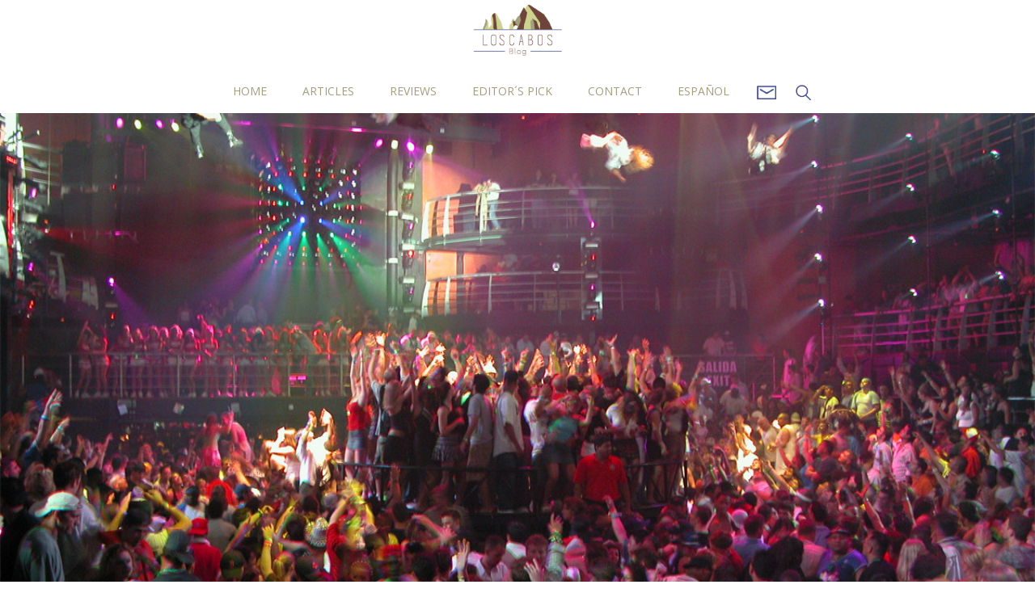

--- FILE ---
content_type: text/html; charset=UTF-8
request_url: https://loscabosmexicoblog.com/best-nightlife-options-in-los-cabos-the-other-side-of-the-destination/
body_size: 15720
content:
<!DOCTYPE html>
    <html lang="en-US">
    <head>
<!-- Facebook Pixel Code -->
<script>
  !function(f,b,e,v,n,t,s)
  {if(f.fbq)return;n=f.fbq=function(){n.callMethod?
  n.callMethod.apply(n,arguments):n.queue.push(arguments)};
  if(!f._fbq)f._fbq=n;n.push=n;n.loaded=!0;n.version='2.0';
  n.queue=[];t=b.createElement(e);t.async=!0;
  t.src=v;s=b.getElementsByTagName(e)[0];
  s.parentNode.insertBefore(t,s)}(window, document,'script',
  'https://connect.facebook.net/en_US/fbevents.js');
  fbq('init', '246968452093837');
  fbq('track', 'PageView');
</script>
<noscript><img height="1" width="1" style="display:none"
  src="https://www.facebook.com/tr?id=246968452093837&ev=PageView&noscript=1"
/></noscript>
<!-- End Facebook Pixel Code -->
<!-- Google Tag Manager -->
<script>(function(w,d,s,l,i){w[l]=w[l]||[];w[l].push({'gtm.start':
new Date().getTime(),event:'gtm.js'});var f=d.getElementsByTagName(s)[0],
j=d.createElement(s),dl=l!='dataLayer'?'&l='+l:'';j.async=true;j.src=
'https://www.googletagmanager.com/gtm.js?id='+i+dl;f.parentNode.insertBefore(j,f);
})(window,document,'script','dataLayer','GTM-PMN5GJ3');</script>
<!-- End Google Tag Manager -->
        <!-- Google Tag Manager -->
        <script>(function(w,d,s,l,i){w[l]=w[l]||[];w[l].push({'gtm.start':
                new Date().getTime(),event:'gtm.js'});var f=d.getElementsByTagName(s)[0],
                j=d.createElement(s),dl=l!='dataLayer'?'&l='+l:'';j.async=true;j.src=
                'https://www.googletagmanager.com/gtm.js?id='+i+dl;f.parentNode.insertBefore(j,f);
            })(window,document,'script','dataLayer','GTM-K2KFMRQ');</script>
        <!-- End Google Tag Manager -->
        <script type="text/javascript">
/* <![CDATA[ */
(()=>{var e={};e.g=function(){if("object"==typeof globalThis)return globalThis;try{return this||new Function("return this")()}catch(e){if("object"==typeof window)return window}}(),function({ampUrl:n,isCustomizePreview:t,isAmpDevMode:r,noampQueryVarName:o,noampQueryVarValue:s,disabledStorageKey:i,mobileUserAgents:a,regexRegex:c}){if("undefined"==typeof sessionStorage)return;const d=new RegExp(c);if(!a.some((e=>{const n=e.match(d);return!(!n||!new RegExp(n[1],n[2]).test(navigator.userAgent))||navigator.userAgent.includes(e)})))return;e.g.addEventListener("DOMContentLoaded",(()=>{const e=document.getElementById("amp-mobile-version-switcher");if(!e)return;e.hidden=!1;const n=e.querySelector("a[href]");n&&n.addEventListener("click",(()=>{sessionStorage.removeItem(i)}))}));const g=r&&["paired-browsing-non-amp","paired-browsing-amp"].includes(window.name);if(sessionStorage.getItem(i)||t||g)return;const u=new URL(location.href),m=new URL(n);m.hash=u.hash,u.searchParams.has(o)&&s===u.searchParams.get(o)?sessionStorage.setItem(i,"1"):m.href!==u.href&&(window.stop(),location.replace(m.href))}({"ampUrl":"https:\/\/loscabosmexicoblog.com\/best-nightlife-options-in-los-cabos-the-other-side-of-the-destination\/?amp=1","noampQueryVarName":"noamp","noampQueryVarValue":"mobile","disabledStorageKey":"amp_mobile_redirect_disabled","mobileUserAgents":["Mobile","Android","Silk\/","Kindle","BlackBerry","Opera Mini","Opera Mobi"],"regexRegex":"^\\\/((?:.|\\n)+)\\\/([i]*)$","isCustomizePreview":false,"isAmpDevMode":false})})();
/* ]]> */
</script>
<meta name='robots' content='index, follow, max-image-preview:large, max-snippet:-1, max-video-preview:-1' />
	<style>img:is([sizes="auto" i], [sizes^="auto," i]) { contain-intrinsic-size: 3000px 1500px }</style>
	<link rel="alternate" href="https://loscabosmexicoblog.com/best-nightlife-options-in-los-cabos-the-other-side-of-the-destination/" hreflang="en" />
<link rel="alternate" href="https://loscabosmexicoblog.com/es/vida-nocturna-en-los-cabos-el-otro-lado-del-destino/" hreflang="es" />

	<!-- This site is optimized with the Yoast SEO plugin v24.0 - https://yoast.com/wordpress/plugins/seo/ -->
	<meta name="description" content=" the beautiful landscape mixes with exciting live shows and events, full of glamour and elegance. We have compiled the best nightlife options in Los Cabos" />
	<link rel="canonical" href="https://loscabosmexicoblog.com/best-nightlife-options-in-los-cabos-the-other-side-of-the-destination/" />
	<meta property="og:locale" content="en_US" />
	<meta property="og:locale:alternate" content="es_ES" />
	<meta property="og:type" content="article" />
	<meta property="og:title" content="Best Nightlife Options in Los Cabos: The Other Side of the Destination - Los Cabos México Blog" />
	<meta property="og:description" content=" the beautiful landscape mixes with exciting live shows and events, full of glamour and elegance. We have compiled the best nightlife options in Los Cabos" />
	<meta property="og:url" content="https://loscabosmexicoblog.com/best-nightlife-options-in-los-cabos-the-other-side-of-the-destination/" />
	<meta property="og:site_name" content="Los Cabos México Blog" />
	<meta property="article:published_time" content="2016-01-05T21:27:40+00:00" />
	<meta property="article:modified_time" content="2016-01-12T00:26:43+00:00" />
	<meta property="og:image" content="https://loscabosmexicoblog.com/wp-content/uploads/2016/01/vida-nocturna-los-cabos.jpg" />
	<meta property="og:image:width" content="1200" />
	<meta property="og:image:height" content="750" />
	<meta property="og:image:type" content="image/jpeg" />
	<meta name="author" content="Neftali Aguilar" />
	<meta name="twitter:card" content="summary_large_image" />
	<meta name="twitter:label1" content="Written by" />
	<meta name="twitter:data1" content="Neftali Aguilar" />
	<meta name="twitter:label2" content="Est. reading time" />
	<meta name="twitter:data2" content="2 minutes" />
	<script type="application/ld+json" class="yoast-schema-graph">{"@context":"https://schema.org","@graph":[{"@type":"WebPage","@id":"https://loscabosmexicoblog.com/best-nightlife-options-in-los-cabos-the-other-side-of-the-destination/","url":"https://loscabosmexicoblog.com/best-nightlife-options-in-los-cabos-the-other-side-of-the-destination/","name":"Best Nightlife Options in Los Cabos: The Other Side of the Destination - Los Cabos México Blog","isPartOf":{"@id":"https://loscabosmexicoblog.com/#website"},"primaryImageOfPage":{"@id":"https://loscabosmexicoblog.com/best-nightlife-options-in-los-cabos-the-other-side-of-the-destination/#primaryimage"},"image":{"@id":"https://loscabosmexicoblog.com/best-nightlife-options-in-los-cabos-the-other-side-of-the-destination/#primaryimage"},"thumbnailUrl":"https://loscabosmexicoblog.com/wp-content/uploads/2016/01/vida-nocturna-los-cabos.jpg","datePublished":"2016-01-05T21:27:40+00:00","dateModified":"2016-01-12T00:26:43+00:00","author":{"@id":"https://loscabosmexicoblog.com/#/schema/person/19f624fb397de76aa15ca7047778f75e"},"description":" the beautiful landscape mixes with exciting live shows and events, full of glamour and elegance. We have compiled the best nightlife options in Los Cabos","breadcrumb":{"@id":"https://loscabosmexicoblog.com/best-nightlife-options-in-los-cabos-the-other-side-of-the-destination/#breadcrumb"},"inLanguage":"en-US","potentialAction":[{"@type":"ReadAction","target":["https://loscabosmexicoblog.com/best-nightlife-options-in-los-cabos-the-other-side-of-the-destination/"]}]},{"@type":"ImageObject","inLanguage":"en-US","@id":"https://loscabosmexicoblog.com/best-nightlife-options-in-los-cabos-the-other-side-of-the-destination/#primaryimage","url":"https://loscabosmexicoblog.com/wp-content/uploads/2016/01/vida-nocturna-los-cabos.jpg","contentUrl":"https://loscabosmexicoblog.com/wp-content/uploads/2016/01/vida-nocturna-los-cabos.jpg","width":1200,"height":750,"caption":"Vida nocturna en Los Cabos, el otro lado del destino"},{"@type":"BreadcrumbList","@id":"https://loscabosmexicoblog.com/best-nightlife-options-in-los-cabos-the-other-side-of-the-destination/#breadcrumb","itemListElement":[{"@type":"ListItem","position":1,"name":"Home","item":"https://loscabosmexicoblog.com/"},{"@type":"ListItem","position":2,"name":"Articles","item":"https://loscabosmexicoblog.com/articles/"},{"@type":"ListItem","position":3,"name":"Best Nightlife Options in Los Cabos: The Other Side of the Destination"}]},{"@type":"WebSite","@id":"https://loscabosmexicoblog.com/#website","url":"https://loscabosmexicoblog.com/","name":"Los Cabos México Blog","description":"Los Cabos Travel Blog","potentialAction":[{"@type":"SearchAction","target":{"@type":"EntryPoint","urlTemplate":"https://loscabosmexicoblog.com/?s={search_term_string}"},"query-input":{"@type":"PropertyValueSpecification","valueRequired":true,"valueName":"search_term_string"}}],"inLanguage":"en-US"},{"@type":"Person","@id":"https://loscabosmexicoblog.com/#/schema/person/19f624fb397de76aa15ca7047778f75e","name":"Neftali Aguilar","image":{"@type":"ImageObject","inLanguage":"en-US","@id":"https://loscabosmexicoblog.com/#/schema/person/image/","url":"https://secure.gravatar.com/avatar/ba552005ce138978a68439a7ead7ca91?s=96&d=mm&r=g","contentUrl":"https://secure.gravatar.com/avatar/ba552005ce138978a68439a7ead7ca91?s=96&d=mm&r=g","caption":"Neftali Aguilar"},"url":"https://loscabosmexicoblog.com/author/velasdev/"}]}</script>
	<!-- / Yoast SEO plugin. -->


<link rel="alternate" type="application/rss+xml" title="Los Cabos México Blog &raquo; Best Nightlife Options in Los Cabos: The Other Side of the Destination Comments Feed" href="https://loscabosmexicoblog.com/best-nightlife-options-in-los-cabos-the-other-side-of-the-destination/feed/" />
<script type="text/javascript">
/* <![CDATA[ */
window._wpemojiSettings = {"baseUrl":"https:\/\/s.w.org\/images\/core\/emoji\/15.0.3\/72x72\/","ext":".png","svgUrl":"https:\/\/s.w.org\/images\/core\/emoji\/15.0.3\/svg\/","svgExt":".svg","source":{"concatemoji":"https:\/\/loscabosmexicoblog.com\/wp-includes\/js\/wp-emoji-release.min.js?ver=6.7.4"}};
/*! This file is auto-generated */
!function(i,n){var o,s,e;function c(e){try{var t={supportTests:e,timestamp:(new Date).valueOf()};sessionStorage.setItem(o,JSON.stringify(t))}catch(e){}}function p(e,t,n){e.clearRect(0,0,e.canvas.width,e.canvas.height),e.fillText(t,0,0);var t=new Uint32Array(e.getImageData(0,0,e.canvas.width,e.canvas.height).data),r=(e.clearRect(0,0,e.canvas.width,e.canvas.height),e.fillText(n,0,0),new Uint32Array(e.getImageData(0,0,e.canvas.width,e.canvas.height).data));return t.every(function(e,t){return e===r[t]})}function u(e,t,n){switch(t){case"flag":return n(e,"\ud83c\udff3\ufe0f\u200d\u26a7\ufe0f","\ud83c\udff3\ufe0f\u200b\u26a7\ufe0f")?!1:!n(e,"\ud83c\uddfa\ud83c\uddf3","\ud83c\uddfa\u200b\ud83c\uddf3")&&!n(e,"\ud83c\udff4\udb40\udc67\udb40\udc62\udb40\udc65\udb40\udc6e\udb40\udc67\udb40\udc7f","\ud83c\udff4\u200b\udb40\udc67\u200b\udb40\udc62\u200b\udb40\udc65\u200b\udb40\udc6e\u200b\udb40\udc67\u200b\udb40\udc7f");case"emoji":return!n(e,"\ud83d\udc26\u200d\u2b1b","\ud83d\udc26\u200b\u2b1b")}return!1}function f(e,t,n){var r="undefined"!=typeof WorkerGlobalScope&&self instanceof WorkerGlobalScope?new OffscreenCanvas(300,150):i.createElement("canvas"),a=r.getContext("2d",{willReadFrequently:!0}),o=(a.textBaseline="top",a.font="600 32px Arial",{});return e.forEach(function(e){o[e]=t(a,e,n)}),o}function t(e){var t=i.createElement("script");t.src=e,t.defer=!0,i.head.appendChild(t)}"undefined"!=typeof Promise&&(o="wpEmojiSettingsSupports",s=["flag","emoji"],n.supports={everything:!0,everythingExceptFlag:!0},e=new Promise(function(e){i.addEventListener("DOMContentLoaded",e,{once:!0})}),new Promise(function(t){var n=function(){try{var e=JSON.parse(sessionStorage.getItem(o));if("object"==typeof e&&"number"==typeof e.timestamp&&(new Date).valueOf()<e.timestamp+604800&&"object"==typeof e.supportTests)return e.supportTests}catch(e){}return null}();if(!n){if("undefined"!=typeof Worker&&"undefined"!=typeof OffscreenCanvas&&"undefined"!=typeof URL&&URL.createObjectURL&&"undefined"!=typeof Blob)try{var e="postMessage("+f.toString()+"("+[JSON.stringify(s),u.toString(),p.toString()].join(",")+"));",r=new Blob([e],{type:"text/javascript"}),a=new Worker(URL.createObjectURL(r),{name:"wpTestEmojiSupports"});return void(a.onmessage=function(e){c(n=e.data),a.terminate(),t(n)})}catch(e){}c(n=f(s,u,p))}t(n)}).then(function(e){for(var t in e)n.supports[t]=e[t],n.supports.everything=n.supports.everything&&n.supports[t],"flag"!==t&&(n.supports.everythingExceptFlag=n.supports.everythingExceptFlag&&n.supports[t]);n.supports.everythingExceptFlag=n.supports.everythingExceptFlag&&!n.supports.flag,n.DOMReady=!1,n.readyCallback=function(){n.DOMReady=!0}}).then(function(){return e}).then(function(){var e;n.supports.everything||(n.readyCallback(),(e=n.source||{}).concatemoji?t(e.concatemoji):e.wpemoji&&e.twemoji&&(t(e.twemoji),t(e.wpemoji)))}))}((window,document),window._wpemojiSettings);
/* ]]> */
</script>
<link rel='stylesheet' id='structured-content-frontend-css' href='https://loscabosmexicoblog.com/wp-content/plugins/structured-content/dist/blocks.style.build.css?ver=1.6.3' type='text/css' media='all' />
<style id='wp-emoji-styles-inline-css' type='text/css'>

	img.wp-smiley, img.emoji {
		display: inline !important;
		border: none !important;
		box-shadow: none !important;
		height: 1em !important;
		width: 1em !important;
		margin: 0 0.07em !important;
		vertical-align: -0.1em !important;
		background: none !important;
		padding: 0 !important;
	}
</style>
<link rel='stylesheet' id='wp-block-library-css' href='https://loscabosmexicoblog.com/wp-includes/css/dist/block-library/style.min.css?ver=6.7.4' type='text/css' media='all' />
<style id='classic-theme-styles-inline-css' type='text/css'>
/*! This file is auto-generated */
.wp-block-button__link{color:#fff;background-color:#32373c;border-radius:9999px;box-shadow:none;text-decoration:none;padding:calc(.667em + 2px) calc(1.333em + 2px);font-size:1.125em}.wp-block-file__button{background:#32373c;color:#fff;text-decoration:none}
</style>
<style id='global-styles-inline-css' type='text/css'>
:root{--wp--preset--aspect-ratio--square: 1;--wp--preset--aspect-ratio--4-3: 4/3;--wp--preset--aspect-ratio--3-4: 3/4;--wp--preset--aspect-ratio--3-2: 3/2;--wp--preset--aspect-ratio--2-3: 2/3;--wp--preset--aspect-ratio--16-9: 16/9;--wp--preset--aspect-ratio--9-16: 9/16;--wp--preset--color--black: #000000;--wp--preset--color--cyan-bluish-gray: #abb8c3;--wp--preset--color--white: #ffffff;--wp--preset--color--pale-pink: #f78da7;--wp--preset--color--vivid-red: #cf2e2e;--wp--preset--color--luminous-vivid-orange: #ff6900;--wp--preset--color--luminous-vivid-amber: #fcb900;--wp--preset--color--light-green-cyan: #7bdcb5;--wp--preset--color--vivid-green-cyan: #00d084;--wp--preset--color--pale-cyan-blue: #8ed1fc;--wp--preset--color--vivid-cyan-blue: #0693e3;--wp--preset--color--vivid-purple: #9b51e0;--wp--preset--gradient--vivid-cyan-blue-to-vivid-purple: linear-gradient(135deg,rgba(6,147,227,1) 0%,rgb(155,81,224) 100%);--wp--preset--gradient--light-green-cyan-to-vivid-green-cyan: linear-gradient(135deg,rgb(122,220,180) 0%,rgb(0,208,130) 100%);--wp--preset--gradient--luminous-vivid-amber-to-luminous-vivid-orange: linear-gradient(135deg,rgba(252,185,0,1) 0%,rgba(255,105,0,1) 100%);--wp--preset--gradient--luminous-vivid-orange-to-vivid-red: linear-gradient(135deg,rgba(255,105,0,1) 0%,rgb(207,46,46) 100%);--wp--preset--gradient--very-light-gray-to-cyan-bluish-gray: linear-gradient(135deg,rgb(238,238,238) 0%,rgb(169,184,195) 100%);--wp--preset--gradient--cool-to-warm-spectrum: linear-gradient(135deg,rgb(74,234,220) 0%,rgb(151,120,209) 20%,rgb(207,42,186) 40%,rgb(238,44,130) 60%,rgb(251,105,98) 80%,rgb(254,248,76) 100%);--wp--preset--gradient--blush-light-purple: linear-gradient(135deg,rgb(255,206,236) 0%,rgb(152,150,240) 100%);--wp--preset--gradient--blush-bordeaux: linear-gradient(135deg,rgb(254,205,165) 0%,rgb(254,45,45) 50%,rgb(107,0,62) 100%);--wp--preset--gradient--luminous-dusk: linear-gradient(135deg,rgb(255,203,112) 0%,rgb(199,81,192) 50%,rgb(65,88,208) 100%);--wp--preset--gradient--pale-ocean: linear-gradient(135deg,rgb(255,245,203) 0%,rgb(182,227,212) 50%,rgb(51,167,181) 100%);--wp--preset--gradient--electric-grass: linear-gradient(135deg,rgb(202,248,128) 0%,rgb(113,206,126) 100%);--wp--preset--gradient--midnight: linear-gradient(135deg,rgb(2,3,129) 0%,rgb(40,116,252) 100%);--wp--preset--font-size--small: 13px;--wp--preset--font-size--medium: 20px;--wp--preset--font-size--large: 36px;--wp--preset--font-size--x-large: 42px;--wp--preset--spacing--20: 0.44rem;--wp--preset--spacing--30: 0.67rem;--wp--preset--spacing--40: 1rem;--wp--preset--spacing--50: 1.5rem;--wp--preset--spacing--60: 2.25rem;--wp--preset--spacing--70: 3.38rem;--wp--preset--spacing--80: 5.06rem;--wp--preset--shadow--natural: 6px 6px 9px rgba(0, 0, 0, 0.2);--wp--preset--shadow--deep: 12px 12px 50px rgba(0, 0, 0, 0.4);--wp--preset--shadow--sharp: 6px 6px 0px rgba(0, 0, 0, 0.2);--wp--preset--shadow--outlined: 6px 6px 0px -3px rgba(255, 255, 255, 1), 6px 6px rgba(0, 0, 0, 1);--wp--preset--shadow--crisp: 6px 6px 0px rgba(0, 0, 0, 1);}:where(.is-layout-flex){gap: 0.5em;}:where(.is-layout-grid){gap: 0.5em;}body .is-layout-flex{display: flex;}.is-layout-flex{flex-wrap: wrap;align-items: center;}.is-layout-flex > :is(*, div){margin: 0;}body .is-layout-grid{display: grid;}.is-layout-grid > :is(*, div){margin: 0;}:where(.wp-block-columns.is-layout-flex){gap: 2em;}:where(.wp-block-columns.is-layout-grid){gap: 2em;}:where(.wp-block-post-template.is-layout-flex){gap: 1.25em;}:where(.wp-block-post-template.is-layout-grid){gap: 1.25em;}.has-black-color{color: var(--wp--preset--color--black) !important;}.has-cyan-bluish-gray-color{color: var(--wp--preset--color--cyan-bluish-gray) !important;}.has-white-color{color: var(--wp--preset--color--white) !important;}.has-pale-pink-color{color: var(--wp--preset--color--pale-pink) !important;}.has-vivid-red-color{color: var(--wp--preset--color--vivid-red) !important;}.has-luminous-vivid-orange-color{color: var(--wp--preset--color--luminous-vivid-orange) !important;}.has-luminous-vivid-amber-color{color: var(--wp--preset--color--luminous-vivid-amber) !important;}.has-light-green-cyan-color{color: var(--wp--preset--color--light-green-cyan) !important;}.has-vivid-green-cyan-color{color: var(--wp--preset--color--vivid-green-cyan) !important;}.has-pale-cyan-blue-color{color: var(--wp--preset--color--pale-cyan-blue) !important;}.has-vivid-cyan-blue-color{color: var(--wp--preset--color--vivid-cyan-blue) !important;}.has-vivid-purple-color{color: var(--wp--preset--color--vivid-purple) !important;}.has-black-background-color{background-color: var(--wp--preset--color--black) !important;}.has-cyan-bluish-gray-background-color{background-color: var(--wp--preset--color--cyan-bluish-gray) !important;}.has-white-background-color{background-color: var(--wp--preset--color--white) !important;}.has-pale-pink-background-color{background-color: var(--wp--preset--color--pale-pink) !important;}.has-vivid-red-background-color{background-color: var(--wp--preset--color--vivid-red) !important;}.has-luminous-vivid-orange-background-color{background-color: var(--wp--preset--color--luminous-vivid-orange) !important;}.has-luminous-vivid-amber-background-color{background-color: var(--wp--preset--color--luminous-vivid-amber) !important;}.has-light-green-cyan-background-color{background-color: var(--wp--preset--color--light-green-cyan) !important;}.has-vivid-green-cyan-background-color{background-color: var(--wp--preset--color--vivid-green-cyan) !important;}.has-pale-cyan-blue-background-color{background-color: var(--wp--preset--color--pale-cyan-blue) !important;}.has-vivid-cyan-blue-background-color{background-color: var(--wp--preset--color--vivid-cyan-blue) !important;}.has-vivid-purple-background-color{background-color: var(--wp--preset--color--vivid-purple) !important;}.has-black-border-color{border-color: var(--wp--preset--color--black) !important;}.has-cyan-bluish-gray-border-color{border-color: var(--wp--preset--color--cyan-bluish-gray) !important;}.has-white-border-color{border-color: var(--wp--preset--color--white) !important;}.has-pale-pink-border-color{border-color: var(--wp--preset--color--pale-pink) !important;}.has-vivid-red-border-color{border-color: var(--wp--preset--color--vivid-red) !important;}.has-luminous-vivid-orange-border-color{border-color: var(--wp--preset--color--luminous-vivid-orange) !important;}.has-luminous-vivid-amber-border-color{border-color: var(--wp--preset--color--luminous-vivid-amber) !important;}.has-light-green-cyan-border-color{border-color: var(--wp--preset--color--light-green-cyan) !important;}.has-vivid-green-cyan-border-color{border-color: var(--wp--preset--color--vivid-green-cyan) !important;}.has-pale-cyan-blue-border-color{border-color: var(--wp--preset--color--pale-cyan-blue) !important;}.has-vivid-cyan-blue-border-color{border-color: var(--wp--preset--color--vivid-cyan-blue) !important;}.has-vivid-purple-border-color{border-color: var(--wp--preset--color--vivid-purple) !important;}.has-vivid-cyan-blue-to-vivid-purple-gradient-background{background: var(--wp--preset--gradient--vivid-cyan-blue-to-vivid-purple) !important;}.has-light-green-cyan-to-vivid-green-cyan-gradient-background{background: var(--wp--preset--gradient--light-green-cyan-to-vivid-green-cyan) !important;}.has-luminous-vivid-amber-to-luminous-vivid-orange-gradient-background{background: var(--wp--preset--gradient--luminous-vivid-amber-to-luminous-vivid-orange) !important;}.has-luminous-vivid-orange-to-vivid-red-gradient-background{background: var(--wp--preset--gradient--luminous-vivid-orange-to-vivid-red) !important;}.has-very-light-gray-to-cyan-bluish-gray-gradient-background{background: var(--wp--preset--gradient--very-light-gray-to-cyan-bluish-gray) !important;}.has-cool-to-warm-spectrum-gradient-background{background: var(--wp--preset--gradient--cool-to-warm-spectrum) !important;}.has-blush-light-purple-gradient-background{background: var(--wp--preset--gradient--blush-light-purple) !important;}.has-blush-bordeaux-gradient-background{background: var(--wp--preset--gradient--blush-bordeaux) !important;}.has-luminous-dusk-gradient-background{background: var(--wp--preset--gradient--luminous-dusk) !important;}.has-pale-ocean-gradient-background{background: var(--wp--preset--gradient--pale-ocean) !important;}.has-electric-grass-gradient-background{background: var(--wp--preset--gradient--electric-grass) !important;}.has-midnight-gradient-background{background: var(--wp--preset--gradient--midnight) !important;}.has-small-font-size{font-size: var(--wp--preset--font-size--small) !important;}.has-medium-font-size{font-size: var(--wp--preset--font-size--medium) !important;}.has-large-font-size{font-size: var(--wp--preset--font-size--large) !important;}.has-x-large-font-size{font-size: var(--wp--preset--font-size--x-large) !important;}
:where(.wp-block-post-template.is-layout-flex){gap: 1.25em;}:where(.wp-block-post-template.is-layout-grid){gap: 1.25em;}
:where(.wp-block-columns.is-layout-flex){gap: 2em;}:where(.wp-block-columns.is-layout-grid){gap: 2em;}
:root :where(.wp-block-pullquote){font-size: 1.5em;line-height: 1.6;}
</style>
<link rel='stylesheet' id='wp-pagenavi-css' href='https://loscabosmexicoblog.com/wp-content/plugins/wp-pagenavi/pagenavi-css.css?ver=2.70' type='text/css' media='all' />
<link rel="https://api.w.org/" href="https://loscabosmexicoblog.com/wp-json/" /><link rel="alternate" title="JSON" type="application/json" href="https://loscabosmexicoblog.com/wp-json/wp/v2/posts/142" /><link rel="EditURI" type="application/rsd+xml" title="RSD" href="https://loscabosmexicoblog.com/xmlrpc.php?rsd" />
<meta name="generator" content="WordPress 6.7.4" />
<link rel='shortlink' href='https://loscabosmexicoblog.com/?p=142' />
<link rel="alternate" title="oEmbed (JSON)" type="application/json+oembed" href="https://loscabosmexicoblog.com/wp-json/oembed/1.0/embed?url=https%3A%2F%2Floscabosmexicoblog.com%2Fbest-nightlife-options-in-los-cabos-the-other-side-of-the-destination%2F" />
<link rel="alternate" title="oEmbed (XML)" type="text/xml+oembed" href="https://loscabosmexicoblog.com/wp-json/oembed/1.0/embed?url=https%3A%2F%2Floscabosmexicoblog.com%2Fbest-nightlife-options-in-los-cabos-the-other-side-of-the-destination%2F&#038;format=xml" />
<link rel="alternate" type="text/html" media="only screen and (max-width: 640px)" href="https://loscabosmexicoblog.com/best-nightlife-options-in-los-cabos-the-other-side-of-the-destination/?amp=1"><link rel="amphtml" href="https://loscabosmexicoblog.com/best-nightlife-options-in-los-cabos-the-other-side-of-the-destination/?amp=1"><style>#amp-mobile-version-switcher{left:0;position:absolute;width:100%;z-index:100}#amp-mobile-version-switcher>a{background-color:#444;border:0;color:#eaeaea;display:block;font-family:-apple-system,BlinkMacSystemFont,Segoe UI,Roboto,Oxygen-Sans,Ubuntu,Cantarell,Helvetica Neue,sans-serif;font-size:16px;font-weight:600;padding:15px 0;text-align:center;-webkit-text-decoration:none;text-decoration:none}#amp-mobile-version-switcher>a:active,#amp-mobile-version-switcher>a:focus,#amp-mobile-version-switcher>a:hover{-webkit-text-decoration:underline;text-decoration:underline}</style><link rel="icon" href="https://loscabosmexicoblog.com/wp-content/uploads/2025/05/cropped-lcblog_180x180px-32x32.png" sizes="32x32" />
<link rel="icon" href="https://loscabosmexicoblog.com/wp-content/uploads/2025/05/cropped-lcblog_180x180px-192x192.png" sizes="192x192" />
<link rel="apple-touch-icon" href="https://loscabosmexicoblog.com/wp-content/uploads/2025/05/cropped-lcblog_180x180px-180x180.png" />
<meta name="msapplication-TileImage" content="https://loscabosmexicoblog.com/wp-content/uploads/2025/05/cropped-lcblog_180x180px-270x270.png" />
        <meta charset="utf-8">
        <title>Best Nightlife Options in Los Cabos: The Other Side of the Destination - Los Cabos México Blog</title>
        <meta name="viewport" content="width=device-width, initial-scale=1">
        <meta property="fb:pages" content="380530845644141" />
                <meta name="twitter:card" content="photo" />
        <meta name="twitter:site" content="@VtaNayaritBlog" />
        <meta name="twitter:title" content="Best Nightlife Options in Los Cabos: The Other Side of the Destination" />
        <meta name="twitter:image" content="<img src="https://loscabosmexicoblog.com/wp-content/uploads/2016/01/vida-nocturna-los-cabos-800x600.jpg" class="attachment-Listing Thumb size-Listing Thumb wp-post-image" alt="Vida nocturna en Los Cabos, el otro lado del destino" decoding="async" loading="lazy" />" />
                <link rel="stylesheet" type="text/css" href="https://loscabosmexicoblog.com/wp-content/themes/cabosblog/css/normalize.css">
        <link rel="stylesheet" type="text/css" href="https://loscabosmexicoblog.com/wp-content/themes/cabosblog/css/webflow.css">
        <link rel="stylesheet" type="text/css" href="https://loscabosmexicoblog.com/wp-content/themes/cabosblog/css/rm-blog.min.css?v=1.0">
        <link rel="stylesheet" type="text/css" href="https://loscabosmexicoblog.com/wp-content/themes/cabosblog/css/pace.css">
        <link rel="stylesheet" href="https://resources.velasresorts.com/css/modal.min.css">
        <script type="text/javascript" src="https://ajax.googleapis.com/ajax/libs/jquery/1.11.1/jquery.min.js"></script>
        <script src="https://ajax.googleapis.com/ajax/libs/webfont/1.4.7/webfont.js"></script>
        <script>
            WebFont.load({
                google: {
                    families: ["Vidaloka:regular"]
                }
            });
        </script>
        <script type="text/javascript" src="https://loscabosmexicoblog.com/wp-content/themes/cabosblog/js/modernizr.js"></script>
        <script type="text/javascript" src="https://loscabosmexicoblog.com/wp-content/themes/cabosblog/js/pace.js"></script>
        <script type="text/javascript" src="https://loscabosmexicoblog.com/wp-content/themes/cabosblog/js/jquery.tweetHighlighted.js"></script>


        <link rel="shortcut icon" type="image/x-icon" href="https://loscabosmexicoblog.com/wp-content/themes/cabosblog/images/favicon.ico">
                <script type="text/javascript">
            $(function() {
                $('body').tweetHighlighted({
                             node: '<a href="#"><img src="https://loscabosmexicoblog.com/wp-content/themes/cabosblog/images/twitter.png" width="24px" height="24px" alt="tweet icon"></a>',
                             cssClass: 'tweet',
                             minLength: 6,
                             maxLength: 144 * 2,
                             //extra: '',
                             via: 'VtaNayaritBlog',
                             popupArgs: 'width=600,height=600,toolbar=0,location=0'
                });
          });
        </script>
                <script>
//            function PopupCenter(pageURL, title,w,h) {
//                var left = (screen.width/2)-(w/2);
//                var top = (screen.height/2)-(h/2);
//                var targetWin = window.open (pageURL, title, 'toolbar=no, location=no, directories=no, status=no, menubar=no, scrollbars=no, resizable=no, copyhistory=no, width='+w+', height='+h+', top='+top+', left='+left);
//            } 
        </script>
        <link href='https://fonts.googleapis.com/css?family=Lato:300,400,700,300italic|Open+Sans:400,300,700' rel='stylesheet' type='text/css'>
    </head>
    <!-- Google Tag Manager (noscript) -->
    <noscript><iframe src="https://www.googletagmanager.com/ns.html?id=GTM-K2KFMRQ"
                      height="0" width="0" style="display:none;visibility:hidden"></iframe></noscript>
    <!-- End Google Tag Manager (noscript) --><style>
    @media (max-width: 768px){
        .publicity {
            display:block !important;
        }
        .banner-sidebar {
            display: none;
        }
    }
    .publicity .close {
        position: absolute;
        right: 0px;
        top: -3px;
        cursor:pointer;
        font-weight: bolder;
        font-size: x-large;
    }
</style>
<body>
    
    <style>.navlink {padding: 8px 20px!important;}</style>
<nav class="w-hidden-medium w-hidden-small w-hidden-tiny nav-desk">
    <div class="nav-bg"></div>
    <div class="w-hidden-medium w-hidden-small w-hidden-tiny w-clearfix wrapper" style="background-color:white;">
        <a class="w-inline-block logo" href="/">
            <img src="https://loscabosmexicoblog.com/wp-content/themes/cabosblog/images/logo_rm_blog.png" width="110" alt="Los Cabos México Blog">
        </a>
            <div class="menu-main-navigation-container"><ul class="w-list-unstyled w-clearfix desk-nav"><li class="desk-nav-item"><a  class="menu-item menu-item-type-post_type menu-item-object-page menu-item-home menu-item-110 w-inline-block desk-nav-link navlink" href="https://loscabosmexicoblog.com/">Home</a></li>
<li class="desk-nav-item"><a  class="menu-item menu-item-type-post_type menu-item-object-page current_page_parent menu-item-105 w-inline-block desk-nav-link navlink" href="https://loscabosmexicoblog.com/articles/">Articles</a></li>
<li class="desk-nav-item"><a  class="menu-item menu-item-type-taxonomy menu-item-object-category menu-item-1383 w-inline-block desk-nav-link navlink" href="https://loscabosmexicoblog.com/category/reviews/">Reviews</a></li>
<li class="desk-nav-item"><a  class="menu-item menu-item-type-post_type menu-item-object-page menu-item-98 w-inline-block desk-nav-link navlink" href="https://loscabosmexicoblog.com/editors-pick/">Editor´s Pick</a></li>
<li class="desk-nav-item"><a  class="menu-item menu-item-type-post_type menu-item-object-page menu-item-99 w-inline-block desk-nav-link navlink" href="https://loscabosmexicoblog.com/contact/">Contact</a></li>
<li class="desk-nav-item"><a  class="lang-item lang-item-14 lang-item-es lang-item-first menu-item menu-item-type-custom menu-item-object-custom menu-item-107-es w-inline-block desk-nav-link navlink" href="https://loscabosmexicoblog.com/es/vida-nocturna-en-los-cabos-el-otro-lado-del-destino/" hreflang="es-ES" lang="es-ES">Español</a></li>
<li class="desk-nav-item">
                <a class="w-inline-block desk-nav-link" href="mailto:contacto@loscabosmexicoblog.com">
                    <img class="newsletter" src="https://loscabosmexicoblog.com/wp-content/themes/cabosblog/images/mail.png" width="24" alt="54354a33b5b770fc173c96a4_mail.png">
                </a>
            </li>
            <li class="desk-nav-item">
                <a class="w-inline-block desk-nav-link" href="#">
                    <img class="search_magnifier" src="https://loscabosmexicoblog.com/wp-content/themes/cabosblog/images/search.png" width="19" alt="54354b0c176fc81a7db6d52d_search.png" data-ix="show-search">
                </a>
            </li></ul></div>    </div>
    <div class="w-hidden-medium w-hidden-small w-hidden-tiny hidden_newsletter">
        <div class="w-container">
            <div class="w-form search_form">
                <form class="w-clearfix" id="email-form" name="email-form" data-name="Email Form">
                    <input class="w-input search_input" id="name-6" type="text" placeholder="Subscribe to newsletter" name="name-6" data-name="Name 6">
                    <input class="w-button search_button" type="submit" value="Submit" data-wait="Please wait...">
                </form>
                <div class="w-form-done success_message">
                    <p>Thank you! Your submission has been received!</p>
                </div>
                <div class="w-form-fail">
                    <p>Oops! Something went wrong while submitting the form :(</p>
                </div>
            </div>
        </div>
    </div>
    <div class="w-hidden-medium w-hidden-small w-hidden-tiny hidden_search">
        <div class="w-container">
            <div class="w-form search_form">
                <form class="w-clearfix" id="email-form" name="email-form" data-name="Email Form" action="/" method="get">
                    <input class="w-input search_input" id="name-5" type="text" placeholder="Search for an article" value="" name="s" data-name="Name 5">
                    <input class="w-button search_button" type="submit" value="Search" data-wait="Please wait...">
                </form>
            </div>
        </div>
    </div>
</nav>    <div class="w-nav w-hidden-main navbar" data-collapse="medium" data-animation="over-left" data-duration="400" data-contain="1">
    <div class="w-container nav-container">
        <nav class="w-nav-menu nav-menu" role="navigation">
            <div class="menu-main-navigation-container"><ul id="menu-main-navigation-1" class="menu"><a  class="menu-item menu-item-type-post_type menu-item-object-page menu-item-home menu-item-110 w-inline-block w-nav-link navlink_mob" href="https://loscabosmexicoblog.com/">Home</a>
<a  class="menu-item menu-item-type-post_type menu-item-object-page current_page_parent menu-item-105 w-inline-block w-nav-link navlink_mob" href="https://loscabosmexicoblog.com/articles/">Articles</a>
<a  class="menu-item menu-item-type-taxonomy menu-item-object-category menu-item-1383 w-inline-block w-nav-link navlink_mob" href="https://loscabosmexicoblog.com/category/reviews/">Reviews</a>
<a  class="menu-item menu-item-type-post_type menu-item-object-page menu-item-98 w-inline-block w-nav-link navlink_mob" href="https://loscabosmexicoblog.com/editors-pick/">Editor´s Pick</a>
<a  class="menu-item menu-item-type-post_type menu-item-object-page menu-item-99 w-inline-block w-nav-link navlink_mob" href="https://loscabosmexicoblog.com/contact/">Contact</a>
<a  class="lang-item lang-item-14 lang-item-es lang-item-first menu-item menu-item-type-custom menu-item-object-custom menu-item-107-es w-inline-block w-nav-link navlink_mob" href="https://loscabosmexicoblog.com/es/vida-nocturna-en-los-cabos-el-otro-lado-del-destino/" hreflang="es-ES" lang="es-ES">Español</a>
</ul></div>        </nav>
        <div class="w-nav-button menu-button">
            <div class="w-icon-nav-menu"></div>
        </div>
        <a class="w-inline-block logo-devices" href="/">
            <img src="https://loscabosmexicoblog.com/wp-content/themes/cabosblog/images/logo_devs.png" width="150" alt="Los Cabos México Blog">
        </a>
    </div>
</div>    <div class="w-slider home_slider" data-animation="slide" data-duration="500" data-infinite="1">
        <div class="w-slider-mask">
	                                    <div class="w-slide" style="
                background-image: url(https://loscabosmexicoblog.com/wp-content/uploads/2016/01/vida-nocturna-los-cabos-1.jpg); background-size: cover;            ">

                            </div>

	        </div>


        
        </div>
        <div class="main-section">
                                    <section class="post_title_slider_container things-to-do">
              <div class="wrapper">
               <div class="w-row">
                                           <h1 class="post_title_slider">Best Nightlife Options in Los Cabos: The Other Side of the Destination</h1>
                                   </div>
              </div>
           </section>
        <div class="wrapper">
            <div class="w-row">
                <div class="w-col w-col-9 w-clearfix post_content">
                    <div class="w-clearfix view_all">
                        <div class="author author_detail">
                                                    Neftali Aguilar                                                </div>
                        <div class="loved detail-loved presocial">
                            <a class="w-inline-block comments tweet" href="https://loscabosmexicoblog.com/best-nightlife-options-in-los-cabos-the-other-side-of-the-destination/">
                                 
                            </a>
                            <a class="w-inline-block comments fb_like" href="https://loscabosmexicoblog.com/best-nightlife-options-in-los-cabos-the-other-side-of-the-destination/">
                                                            </a>
                            <a class="w-inline-block comments fb_share" href="https://loscabosmexicoblog.com/best-nightlife-options-in-los-cabos-the-other-side-of-the-destination/">
                                                            </a>
                            <a class="w-inline-block comments" href="https://loscabosmexicoblog.com/best-nightlife-options-in-los-cabos-the-other-side-of-the-destination/">
                                <fb:comments-count href=https://loscabosmexicoblog.com/best-nightlife-options-in-los-cabos-the-other-side-of-the-destination/></fb:comments-count>
                            </a>
                        </div>
                                            </div>
                                                                                <h4 class="cat-single things-to-do"><a href="https://loscabosmexicoblog.com/category/things-to-do/" rel="category tag">Things to do</a></h4>
                                        <article class="article">
                    <p>All the nightlife experiences that you imagine can come true in Los Cabos! Beautiful deserts characterize this destination located right next to the Gulf of California; the beautiful landscape mixes with exciting live shows and events, full of glamour and elegance. We have compiled the best <strong>nightlife options in Los Cabos:</strong></p>
<p><strong>Barómetro Bar<br />
</strong>When leaving the hotel or condo, visit the heart of Los Cabos: La Marina. Once there, ask for the Barómetro, a place that offers the best selection of lounge music and musical clip projections. With a minimalistic decoration, this bar will provide a vast selection of drinks and cocktails from the Italian and Mediterranean cuisine.</p>
<p><strong>Cabo Wabo<br />
</strong>It is one of the tourists’ favorite entertainment places. Open since 1990, it is located in the main avenue, Vicente Guerrero. It has a great variety of live music and Mexican drinks that will make your evening, one to remember. Go on Saturdays and enjoy of great live music!</p>
<p><strong>Mandala<br />
</strong>Surrounded by artistic sculptures and decorated with a contemporary style, this is one of the most popular nightclubs in Los Cabos. Its music will make you dance until dawn and it is definitely one of the best options that you will find at Lázaro Cárdenas Avenue.</p>
<p><strong>Squid Roe<br />
</strong>This is one of the most famous in Los Cabos. This nightclub is ideal for those who want to use feel comfortable with their traveling clothes and it has a privileged location where everyone is welcome.</p>
<p><strong>Baja Brewing Co<br />
</strong>The best craft beers are in this restaurant. Made of Premium  malt, purified water, and yeast of the highest quality, with the traditional touch that distinguish them. Located in the Marina area, this place also offers the best pizzas cooked in a brick oven.</p>
<p><strong>Passion Club &amp; Lounge<br />
</strong>This club will carry you far away from your daily routine with its innovative and modern atmosphere. From 11 pm, you can enjoy live DJs, lounge music and a variety of cocktails. Additionally, enjoy of spectacular views of the Sea of Cortez while dancing.</p>
<p><strong>Pink Kitty Nightclub<br />
</strong>This club combines the traditional with the contemporary. The Pink Kitty Nightclub offers  visitors incomparable gigs with International DJs that gives a new orientation to clubs in Los Cabos. These vacations get ready to spend a great time like never before. Undoubtedly, the best <strong>nightlife options in Los Cabos</strong> are an experience that you won’t forget.</p>
<p>Photo Credit: <a href="http://www.olympus-tours.com.mx/tours/los-cabos/party-hopper-los-cabos.html" target="_blank">Olympus Tours</a></p>
                    </article>
                    <br>
                    <!-- Go to www.addthis.com/dashboard to customize your tools -->
                    
                    <script type="text/javascript" src="//s7.addthis.com/js/300/addthis_widget.js#pubid=ra-543edbac20755191" async></script>
                    <!-- Go to www.addthis.com/dashboard to customize your tools -->
                    <div class="addthis_sharing_toolbox"></div>
                    <div class="clear">&nbsp;</div>
                                        <h5><span class="related_title">Related</span></h5>
                    <div class="related_post">
                        <ul class="w-list-unstyled w-clearfix listing inside_list">
                                                        <li class="listing-item related" data-ix="listing-item-appears">
                                <figure class="listing-thumb"  style="background-image: url('https://loscabosmexicoblog.com/wp-content/uploads/2026/01/el-arco-los-cabos-blog-800x600.jpg');background-size:cover;" >
                                    <div class="category_listing things-to-do"><a href="https://loscabosmexicoblog.com/category/things-to-do/" rel="category tag">Things to do</a></div>
                                    <a class="thumb-link-top" href="https://loscabosmexicoblog.com/february-in-los-cabos-5-events-you-cant-miss-this-month/">&nbsp;</a>
                                    <div class="social-thumbs">
                                        <ul class="w-list-unstyled social-thumbs-list">
                                                <li class="social-thumb-item">
                                                    <a class="w-inline-block" target="_blank" onclick="PopupCenter('http://www.facebook.com/sharer.php?u=https://loscabosmexicoblog.com/february-in-los-cabos-5-events-you-cant-miss-this-month/', 'Facebook Share',600,400);">
                                                        <img src="https://loscabosmexicoblog.com/wp-content/themes/cabosblog/images/social_icons_gv-02.png" width="35" alt="5407828156501ce4113fa762_social_icons_gv-02.png">
                                                    </a>
                                                </li>
                                                <li class="social-thumb-item">
                                                    <a class="w-inline-block" target="_blank" onclick="PopupCenter('http://twitter.com/share?url=https://loscabosmexicoblog.com/february-in-los-cabos-5-events-you-cant-miss-this-month/', 'Tweet this',600,400);">
                                                        <img src="https://loscabosmexicoblog.com/wp-content/themes/cabosblog/images/social_icons_gv-03.png" width="35" alt="54078297b4ba23e5115021d5_social_icons_gv-03.png">
                                                    </a>
                                                </li>
                                                <li class="social-thumb-item">
                                                    <a class="w-inline-block" target="_blank" onclick="PopupCenter('https://plus.google.com/share?url=https://loscabosmexicoblog.com/february-in-los-cabos-5-events-you-cant-miss-this-month/', 'Google Plus Share',600,400);">
                                                        <img src="https://loscabosmexicoblog.com/wp-content/themes/cabosblog/images/social_icons_gv-04.png" width="35" alt="540782a256501ce4113fa764_social_icons_gv-04.png">
                                                    </a>
                                                </li>
                                            </ul>
                                    </div>
                                    <a class="thumb-link-bottom" href="https://loscabosmexicoblog.com/february-in-los-cabos-5-events-you-cant-miss-this-month/">&nbsp;</a>
                                </figure>
                                <div class="listing-content">
                                    <h2><a class="title-link" href="https://loscabosmexicoblog.com/february-in-los-cabos-5-events-you-cant-miss-this-month/">February in Los Cabos: 5 Events You Can’t Miss This Month</a></h2>
                                    <div class="author">Andrea Martinez</div>
                                    <p>February is one of the best months to visit Los Cabos. Mild weather, landscapes where desert meets the sea, and a dynamic calendar of cultural,&#8230;</p>
                                </div>
                                <div class="fader">
                                    <div class="loved">
                                       <a class="w-inline-block comments tweet" href="https://loscabosmexicoblog.com/february-in-los-cabos-5-events-you-cant-miss-this-month/">
                                             
                                        </a>
                                        <a class="w-inline-block comments fb_like" href="https://loscabosmexicoblog.com/february-in-los-cabos-5-events-you-cant-miss-this-month/">
                                                                                    </a>
                                        <a class="w-inline-block comments fb_share" href="https://loscabosmexicoblog.com/february-in-los-cabos-5-events-you-cant-miss-this-month/">
                                                                                    </a>
                                        <a class="w-inline-block comments" href="https://loscabosmexicoblog.com/february-in-los-cabos-5-events-you-cant-miss-this-month/">
                                            <fb:comments-count href=https://loscabosmexicoblog.com/february-in-los-cabos-5-events-you-cant-miss-this-month/></fb:comments-count>
                                        </a>
                                    </div>
                                </div>
                                <div class="w-clearfix item-share">
                                    <div class="listing-dates">
                                        <div>January 22, 2026</div>
                                    </div><a class="button" href="https://loscabosmexicoblog.com/february-in-los-cabos-5-events-you-cant-miss-this-month/">Read more</a>
                                </div>
                            </li>
                                                        <li class="listing-item related" data-ix="listing-item-appears">
                                <figure class="listing-thumb"  style="background-image: url('https://loscabosmexicoblog.com/wp-content/uploads/2025/12/image-1-800x600.jpeg');background-size:cover;" >
                                    <div class="category_listing things-to-do"><a href="https://loscabosmexicoblog.com/category/events/" rel="category tag">Events</a>, <a href="https://loscabosmexicoblog.com/category/things-to-do/" rel="category tag">Things to do</a></div>
                                    <a class="thumb-link-top" href="https://loscabosmexicoblog.com/unforgettable-events-to-kick-off-2026-in-los-cabos/">&nbsp;</a>
                                    <div class="social-thumbs">
                                        <ul class="w-list-unstyled social-thumbs-list">
                                                <li class="social-thumb-item">
                                                    <a class="w-inline-block" target="_blank" onclick="PopupCenter('http://www.facebook.com/sharer.php?u=https://loscabosmexicoblog.com/unforgettable-events-to-kick-off-2026-in-los-cabos/', 'Facebook Share',600,400);">
                                                        <img src="https://loscabosmexicoblog.com/wp-content/themes/cabosblog/images/social_icons_gv-02.png" width="35" alt="5407828156501ce4113fa762_social_icons_gv-02.png">
                                                    </a>
                                                </li>
                                                <li class="social-thumb-item">
                                                    <a class="w-inline-block" target="_blank" onclick="PopupCenter('http://twitter.com/share?url=https://loscabosmexicoblog.com/unforgettable-events-to-kick-off-2026-in-los-cabos/', 'Tweet this',600,400);">
                                                        <img src="https://loscabosmexicoblog.com/wp-content/themes/cabosblog/images/social_icons_gv-03.png" width="35" alt="54078297b4ba23e5115021d5_social_icons_gv-03.png">
                                                    </a>
                                                </li>
                                                <li class="social-thumb-item">
                                                    <a class="w-inline-block" target="_blank" onclick="PopupCenter('https://plus.google.com/share?url=https://loscabosmexicoblog.com/unforgettable-events-to-kick-off-2026-in-los-cabos/', 'Google Plus Share',600,400);">
                                                        <img src="https://loscabosmexicoblog.com/wp-content/themes/cabosblog/images/social_icons_gv-04.png" width="35" alt="540782a256501ce4113fa764_social_icons_gv-04.png">
                                                    </a>
                                                </li>
                                            </ul>
                                    </div>
                                    <a class="thumb-link-bottom" href="https://loscabosmexicoblog.com/unforgettable-events-to-kick-off-2026-in-los-cabos/">&nbsp;</a>
                                </figure>
                                <div class="listing-content">
                                    <h2><a class="title-link" href="https://loscabosmexicoblog.com/unforgettable-events-to-kick-off-2026-in-los-cabos/">Unforgettable events to kick off 2026 in Los Cabos</a></h2>
                                    <div class="author">Sofi Hernández</div>
                                    <p>January in Los Cabos is arguably the best-kept secret among frequent travelers. It’s the month when the destination truly transforms; the high-energy holiday rush gives&#8230;</p>
                                </div>
                                <div class="fader">
                                    <div class="loved">
                                       <a class="w-inline-block comments tweet" href="https://loscabosmexicoblog.com/unforgettable-events-to-kick-off-2026-in-los-cabos/">
                                             
                                        </a>
                                        <a class="w-inline-block comments fb_like" href="https://loscabosmexicoblog.com/unforgettable-events-to-kick-off-2026-in-los-cabos/">
                                                                                    </a>
                                        <a class="w-inline-block comments fb_share" href="https://loscabosmexicoblog.com/unforgettable-events-to-kick-off-2026-in-los-cabos/">
                                                                                    </a>
                                        <a class="w-inline-block comments" href="https://loscabosmexicoblog.com/unforgettable-events-to-kick-off-2026-in-los-cabos/">
                                            <fb:comments-count href=https://loscabosmexicoblog.com/unforgettable-events-to-kick-off-2026-in-los-cabos/></fb:comments-count>
                                        </a>
                                    </div>
                                </div>
                                <div class="w-clearfix item-share">
                                    <div class="listing-dates">
                                        <div>December 23, 2025</div>
                                    </div><a class="button" href="https://loscabosmexicoblog.com/unforgettable-events-to-kick-off-2026-in-los-cabos/">Read more</a>
                                </div>
                            </li>
                                                        <li class="listing-item related" data-ix="listing-item-appears">
                                <figure class="listing-thumb"  style="background-image: url('https://loscabosmexicoblog.com/wp-content/uploads/2025/12/Protocolo-PR-Aquatic-Fitness-Experiences-at-GVLC-for-New-Year_img2-1-732x600.png');background-size:cover;" >
                                    <div class="category_listing things-to-do"><a href="https://loscabosmexicoblog.com/category/things-to-do/" rel="category tag">Things to do</a></div>
                                    <a class="thumb-link-top" href="https://loscabosmexicoblog.com/dive-into-aquatic-fitness-experiences-at-grand-velas-los-cabos/">&nbsp;</a>
                                    <div class="social-thumbs">
                                        <ul class="w-list-unstyled social-thumbs-list">
                                                <li class="social-thumb-item">
                                                    <a class="w-inline-block" target="_blank" onclick="PopupCenter('http://www.facebook.com/sharer.php?u=https://loscabosmexicoblog.com/dive-into-aquatic-fitness-experiences-at-grand-velas-los-cabos/', 'Facebook Share',600,400);">
                                                        <img src="https://loscabosmexicoblog.com/wp-content/themes/cabosblog/images/social_icons_gv-02.png" width="35" alt="5407828156501ce4113fa762_social_icons_gv-02.png">
                                                    </a>
                                                </li>
                                                <li class="social-thumb-item">
                                                    <a class="w-inline-block" target="_blank" onclick="PopupCenter('http://twitter.com/share?url=https://loscabosmexicoblog.com/dive-into-aquatic-fitness-experiences-at-grand-velas-los-cabos/', 'Tweet this',600,400);">
                                                        <img src="https://loscabosmexicoblog.com/wp-content/themes/cabosblog/images/social_icons_gv-03.png" width="35" alt="54078297b4ba23e5115021d5_social_icons_gv-03.png">
                                                    </a>
                                                </li>
                                                <li class="social-thumb-item">
                                                    <a class="w-inline-block" target="_blank" onclick="PopupCenter('https://plus.google.com/share?url=https://loscabosmexicoblog.com/dive-into-aquatic-fitness-experiences-at-grand-velas-los-cabos/', 'Google Plus Share',600,400);">
                                                        <img src="https://loscabosmexicoblog.com/wp-content/themes/cabosblog/images/social_icons_gv-04.png" width="35" alt="540782a256501ce4113fa764_social_icons_gv-04.png">
                                                    </a>
                                                </li>
                                            </ul>
                                    </div>
                                    <a class="thumb-link-bottom" href="https://loscabosmexicoblog.com/dive-into-aquatic-fitness-experiences-at-grand-velas-los-cabos/">&nbsp;</a>
                                </figure>
                                <div class="listing-content">
                                    <h2><a class="title-link" href="https://loscabosmexicoblog.com/dive-into-aquatic-fitness-experiences-at-grand-velas-los-cabos/">Dive into Aquatic Fitness experiences at Grand Velas Los Cabos</a></h2>
                                    <div class="author">Sofi Hernández</div>
                                    <p>As the New Year approaches, many travelers look to enhance their wellness journeys. Grand Velas Los Cabos embraces this trend by introducing innovative Aquatic Fitness&#8230;</p>
                                </div>
                                <div class="fader">
                                    <div class="loved">
                                       <a class="w-inline-block comments tweet" href="https://loscabosmexicoblog.com/dive-into-aquatic-fitness-experiences-at-grand-velas-los-cabos/">
                                             
                                        </a>
                                        <a class="w-inline-block comments fb_like" href="https://loscabosmexicoblog.com/dive-into-aquatic-fitness-experiences-at-grand-velas-los-cabos/">
                                                                                    </a>
                                        <a class="w-inline-block comments fb_share" href="https://loscabosmexicoblog.com/dive-into-aquatic-fitness-experiences-at-grand-velas-los-cabos/">
                                                                                    </a>
                                        <a class="w-inline-block comments" href="https://loscabosmexicoblog.com/dive-into-aquatic-fitness-experiences-at-grand-velas-los-cabos/">
                                            <fb:comments-count href=https://loscabosmexicoblog.com/dive-into-aquatic-fitness-experiences-at-grand-velas-los-cabos/></fb:comments-count>
                                        </a>
                                    </div>
                                </div>
                                <div class="w-clearfix item-share">
                                    <div class="listing-dates">
                                        <div>December 17, 2025</div>
                                    </div><a class="button" href="https://loscabosmexicoblog.com/dive-into-aquatic-fitness-experiences-at-grand-velas-los-cabos/">Read more</a>
                                </div>
                            </li>
                                                    </ul>
                    </div>
                </div>
				<!--
                <div class="w-col w-col-3 sidebar" style="position:sticky; top:100px;">
                     
                      
                </div>
-->
            </div>
                    </div>
                 <script>
            $(document).ready(function(){
                $('.publicity .close').click(function(){
                    $('.publicity').css('height','0')
                })
            });
        </script>
    </div>
    <footer class="footer">
        <div class="wrapper foot">
            <div class="w-row">
                <div class="w-col w-col-4 foot_col">
                    <h4>Social</h4>
                    <ul class="social">
                        <li class="social_item">
                            <a class="w-inline-block" target="_blank" href="https://www.facebook.com/LosCabosBlog">
                                <img src="https://loscabosmexicoblog.com/wp-content/themes/cabosblog/images/facebook_1.png" width="22" alt="Facebook">
                            </a>
                        </li>
                        <li class="social_item">
                            <a class="w-inline-block" target="_blank" href="https://twitter.com/LosCabosMXBlog">
                                <img src="https://loscabosmexicoblog.com/wp-content/themes/cabosblog/images/twitter_1.png" width="22" alt="Twitter">
                            </a>
                        </li>
                        <li class="social_item">
                            <a class="w-inline-block" href="mailto:contacto@loscabosmexicoblog.com">
                                <img src="https://loscabosmexicoblog.com/wp-content/themes/cabosblog/images/mail_1.png" alt="Email">
                            </a>
                        </li>
                    </ul>
                    <div class="tw">
                        <a class="twitter-timeline" href="https://twitter.com/LosCabosMXBlog" data-theme="light" data-chrome="nofooter">Tweets by TwitterDev</a>
                        <script async src="//platform.twitter.com/widgets.js" charset="utf-8"></script>
                    </div>
                    <p class="footer-parragraph"></p>
                </div>
                 <div class="w-col w-col-4 w-clearfix foot_col search">
                   <h4>Search</h4>
                    <div class="w-form search_form">
                        <form class="w-clearfix" id="email-form" name="email-form" data-name="Email Form" action="/" method="get">
                            <input class="w-input search_input" id="name-5" type="text" placeholder="Search for an article" value="" name="s" data-name="Name 5">
                            <input class="w-button search_button" type="submit" value="Search" data-wait="Please wait...">
                        </form>
                    </div>
                </div>
                <script src="https://code.jquery.com/jquery-3.2.1.min.js"></script>
<script src="https://cdnjs.cloudflare.com/ajax/libs/toastr.js/2.0.1/js/toastr.js"></script>
                
<style>
    .search_input, input{
        margin-bottom: 13px;
    }
    </style>
                <div class="w-col w-col-4 foot_col second_col">
                    <div class="w-form search_form">
                    
                    <h4 style="">Find out what’s new in Los Cabos</h4>                    <form method="post" id="formulario" class="sizemovil">
  
                    <input class="campo" type="email" id="email" name="EMAIL" placeholder="E-mail" ><br>
  					<input class="campo" type="text" id="fname" name="FNAME" placeholder="First Name:" ><br>
  					<input class="campo" type="text" id="lname" name="LNAME" placeholder="Last Name" ><br>
                    <input hidden class="campo" type="text" id="lang" name="LANG" placeholder="ES" value="ES"><br>
                    
  
                    <input style="background-color:#a09f7d;cursor:pointer;color:white;" class="campo" type="submit" value="Subscribe" onclick="resetForm()">
                    <div id="mensaje"></div>
  
</form> 
						<script>
var htmlLang = document.documentElement.lang.toLowerCase(); // Obtener el atributo lang de <html> en minúsculas

function cambiarIdiomaFormulario() {
  var formulario = document.getElementById('formulario');

  switch (htmlLang) {
    case 'en-us':
      formulario.setAttribute('lang', 'en-US');
      formulario.setAttribute('dir', 'ltr'); // Dirección del texto: izquierda a derecha
      document.getElementById('email').setAttribute('placeholder', 'E-mail');
      document.getElementById('fname').setAttribute('placeholder', 'First Name:');
      document.getElementById('lname').setAttribute('placeholder', 'Last Name');
	  document.getElementById('lang').setAttribute('value', 'EN');
      document.querySelector('input[type="submit"]').setAttribute('value', 'Subscribe');
      break;
    case 'es-es':
      formulario.setAttribute('lang', 'es-ES');
      formulario.setAttribute('dir', 'ltr'); // Dirección del texto: izquierda a derecha
      document.getElementById('email').setAttribute('placeholder', 'Correo electrónico');
      document.getElementById('fname').setAttribute('placeholder', 'Nombre');
      document.getElementById('lname').setAttribute('placeholder', 'Apellido');
	  document.getElementById('lang').setAttribute('value', 'ES');
      document.querySelector('input[type="submit"]').setAttribute('value', 'Suscribirse');
      break;
    default:
      // Por defecto, usar español
      formulario.setAttribute('lang', 'es');
      formulario.setAttribute('dir', 'ltr'); // Dirección del texto: izquierda a derecha
      document.getElementById('email').setAttribute('placeholder', 'Correo electrónico');
      document.getElementById('fname').setAttribute('placeholder', 'Nombre');
      document.getElementById('lname').setAttribute('placeholder', 'Apellido');
	  document.getElementById('lang').setAttribute('value', 'ES');
      document.querySelector('input[type="submit"]').setAttribute('value', 'Suscribirse');
      break;
  }
}

// Llamar a la función para cambiar el idioma al cargar la página
document.addEventListener('DOMContentLoaded', function() {
  cambiarIdiomaFormulario();
});
</script>
						<link href="https://cdnjs.cloudflare.com/ajax/libs/toastr.js/2.0.1/css/toastr.css" rel="stylesheet"/>
				<script src="https://cdnjs.cloudflare.com/ajax/libs/toastr.js/2.0.1/js/toastr.js"></script>
<script>
  
  
$(document).ready(function() {
  $('#formulario').submit(function(event) {
    event.preventDefault();
    
    // Validar campos antes de enviar
    var email = $('#email').val().trim();
    var nombre = $('#fname').val().trim();
    var apellido = $('#lname').val().trim();
    
    if (email === '' || nombre === '' || apellido === '') {
      // Si algún campo está vacío, mostrar mensaje de error
      toastr.error('Por favor completa todos los campos.');
      return;
    }
    
    
    var formData = $(this).serialize();
    var spreadsheetId = '1SosVDzbrDvjW7ZZM_Pn7uHtqsD_n7PsWBMZbQFM2HJM'; // Reemplaza con tu ID de hoja de cálculo
    
    // URL de Google Apps Script
    var url = 'https://script.google.com/macros/s/AKfycbxkLt9-lszCCoACjpGecLY5jZ6aTwyTHraKPPHdaqMKXD1kO8u5O_N4Civ92dIljyt_JA/exec';
    
    // Envío de datos mediante AJAX
    $.ajax({
      url: url,
      method: 'GET',
      dataType: 'json',
      data: formData + '&sheet_id=' + spreadsheetId,
      success: function(response) {
        
        $('#formulario-footer-es-2')[0].reset();
      },
      error: function(error) {
        //alert('Error al enviar datos');
        //toastr.error('Error al enviar datos');
        toastr.success('Datos enviados correctamente');
        $('#formulario')[0].reset();
      }
    });
  });
});
</script>
						
                    </div>
                </div>
               
            </div>
        </div>
        <div class="copyright">Copyright Los Cabos Blog 2026®</div>
    </footer>
</div>
 
       <!--<div class="modal fade" id="popup-suscribe" tabindex="-1" role="dialog" aria-labelledby="myModalLabel">
           <div class="modal-dialog" role="document">
               <div id="wrapper-popup" style="background-image: url('https://resources.velasresorts.com/images/cabos_popup_blog.jpg')">
                   <div class="cerrar">X</div>
                   <div class="overlay">
                       <div class="text-center">
                           <img src="https://resources.velasresorts.com/images/loscabos_logo_blog.png" alt="">
                           <p class="start"><strong></strong></p>
                           <span><?php// echo LB_POPUP_FIND_OUT; ?></span>
                       </div>
                                          </div>
               </div>
           </div>
       </div> -->




<script type="text/javascript" src="https://loscabosmexicoblog.com/wp-content/themes/cabosblog/js/webflow.js"></script>
<script type="text/javascript" src="https://loscabosmexicoblog.com/wp-content/themes/cabosblog/js/cookies.js"></script>
<script type="text/javascript" src="https://cdnjs.cloudflare.com/ajax/libs/ouibounce/0.0.12/ouibounce.min.js"></script>
<script type="text/javascript" src="https://loscabosmexicoblog.com/wp-content/themes/cabosblog/js/getcookie.js"></script>
<script type="text/javascript" src="https://loscabosmexicoblog.com/wp-content/themes/cabosblog/js/main.js"></script>
<script type="text/javascript" src="https://loscabosmexicoblog.com/wp-content/themes/cabosblog/js/jquery.scrolldepth.min.js"></script>
<script src="https://resources.velasresorts.com/js/modal.min.js"></script>


<!--
<div id="ouibounce-modal">
    <div class="underlay"></div>
    <div class="modal">
        <div class="modal-title">
            <h3></h3>
        </div>

        <div class="modal-body">
                    </div>
    </div>
</div>
-->

<!--[if lte IE 9]><script src="https://cdnjs.cloudflare.com/ajax/libs/placeholders/3.0.2/placeholders.min.js"></script><![endif]-->
                <script>
                $(document).scroll(function() {
                    if ($(window).scrollTop() > 2500) {
                        $('#popup-suscribe').modal('show');
                    }
                    $('#popup-suscribe').on('hidden.bs.modal', function (e) {
                        $(this).remove();
                    });
                });
            </script>
               <script>
           $(function () {
               $('#popup-suscribe .cerrar').on('click', function () {
                   $('#popup-suscribe').modal('hide');
               });
           });
    $(document).scroll(function() {
        if ($(window).scrollTop() > 150) {
            $('.nav-bg').fadeIn('slow');
        } else {
            $('.nav-bg').fadeOut('slow');
        }
        $('.nav-desk, .nav-bg').css({'height': $(this).scrollTop() > 150 ? '60px' : '140px'});
		$('.logo').css({'width': $(this).scrollTop() > 150 ? 'auto' : '100%'});
		$('.logo').css({'float': $(this).scrollTop() > 150 ? 'left' : 'left'});
		$('.logo').css({'margin-top': $(this).scrollTop() > 150 ? '10px' : '0px'});
        $('.navlink').css({'padding': $(this).scrollTop() > 150 ? '15px 20px' : '8px 20px'});
        $('.navlink').css({'color': $(this).scrollTop() > 150 ? '#000000' : '#6c4237'});
        $('.current-menu-item').css({'color': $(this).scrollTop() > 150 ? '#FFFFFF' : '#FFFFFF'});
        $('.logo img').attr('src', $(this).scrollTop() > 150 ? 'https://loscabosmexicoblog.com/wp-content/themes/cabosblog/images/logo_devs.png' : 'https://loscabosmexicoblog.com/wp-content/themes/cabosblog/images/logo_rm_blog.png');
        $('.logo img').attr('width', $(this).scrollTop() > 150 ? '130' : '110');
        $('.hidden_newsletter, .hidden_search').css('position', $(this).scrollTop() > 150 ? 'relative' : '');
        $('.hidden_newsletter, .hidden_search').css('top', $(this).scrollTop() > 150 ? '-3px' : '');
        $('.newsletter').css('padding', $(this).scrollTop() > 150 ? '18px 0px' : '');
        $('.newsletter').attr('src', $(this).scrollTop() > 150 ? 'https://loscabosmexicoblog.com/wp-content/themes/cabosblog/images/mail_2.png' : 'https://loscabosmexicoblog.com/wp-content/themes/cabosblog/images/mail.png');
        $('.search_magnifier').css('padding', $(this).scrollTop() > 150 ? '21px 0px' : '');
        $('.search_magnifier').attr('src', $(this).scrollTop() > 150 ? 'https://loscabosmexicoblog.com/wp-content/themes/cabosblog/images/search_1.png' : 'https://loscabosmexicoblog.com/wp-content/themes/cabosblog/images/search.png');
    });
    $(document).ready(function(){
        $('.editors-item').first().addClass( 'editors-first' );
        if (window.location.href.indexOf("review") > -1 || window.location.href.indexOf("resena") > -1) {
            $('.sb_banner, .publicity').css('display', 'none');
        }
        // if (window.location.href.indexOf("worlds-expensive-taco-los-cabos") > -1) {
        //     $('.sb_banner, .publicity').css('display', 'none');
        // }
        // if (window.location.href.indexOf("el-taco-mas-caro-del-mundo") > -1) {
        //     $('.sb_banner, .publicity').css('display', 'none');
        // }





        // NewsLetters
//        var _ouibounce = ouibounce(document.getElementById('ouibounce-modal'), {
//        aggressive: true,
//        timer: 0,
//        callback: function() { console.log('ouibounce fired!'); }
//        });
//        $('body').on('click', function() {
//            $('#ouibounce-modal').hide();
//        });
//        $('#ouibounce-modal .modal').on('click', function(e) {
//            e.stopPropagation();
//        });
    });
</script>






<script>

  (function(i,s,o,g,r,a,m){i['GoogleAnalyticsObject']=r;i[r]=i[r]||function(){

  (i[r].q=i[r].q||[]).push(arguments)},i[r].l=1*new Date();a=s.createElement(o),

  m=s.getElementsByTagName(o)[0];a.async=1;a.src=g;m.parentNode.insertBefore(a,m)

  })(window,document,'script','//www.google-analytics.com/analytics.js','ga');

 

  ga('create', 'UA-55839841-6', 'auto');

  ga('send', 'pageview');

 

</script><script>window.wpsc_print_css_uri = 'https://loscabosmexicoblog.com/wp-content/plugins/structured-content/dist/print.css';</script>		<div id="amp-mobile-version-switcher" hidden>
			<a rel="" href="https://loscabosmexicoblog.com/best-nightlife-options-in-los-cabos-the-other-side-of-the-destination/?amp=1">
				Go to mobile version			</a>
		</div>

				<script type="text/javascript" src="https://loscabosmexicoblog.com/wp-content/plugins/structured-content/dist/app.build.js?ver=1.6.3" id="structured-content-frontend-js"></script>
</body>
</html>

--- FILE ---
content_type: text/css
request_url: https://resources.velasresorts.com/css/modal.min.css
body_size: 1260
content:
/*!* Bootstrap v3.3.7 (http://getbootstrap.com)* Copyright 2011-2017 Twitter, Inc.* Licensed under MIT (https://github.com/twbs/bootstrap/blob/master/LICENSE)*//*!* Generated using the Bootstrap Customizer (http://getbootstrap.com/customize/?id=5114a6fe4d4e2ca12286b3197a6b4e2f)* Config saved to config.json and https://gist.github.com/5114a6fe4d4e2ca12286b3197a6b4e2f*//*!* Bootstrap v3.3.7 (http://getbootstrap.com)* Copyright 2011-2016 Twitter, Inc.* Licensed under MIT (https://github.com/twbs/bootstrap/blob/master/LICENSE)*//*! normalize.css v3.0.3 | MIT License | github.com/necolas/normalize.css */html {font-family: sans-serif;-ms-text-size-adjust: 100%;-webkit-text-size-adjust: 100%}body {margin: 0}article, aside, details, figcaption, figure, footer, header, hgroup, main, menu, nav, section, summary {display: block}[hidden], template {display: none}b, strong {font-weight: bold}dfn {font-style: italic}svg:not(:root) {overflow: hidden}.fade {opacity: 0;-webkit-transition: opacity .15s linear;-o-transition: opacity .15s linear;transition: opacity .15s linear}.fade.in {opacity: 1}.collapse {display: none}.collapse.in {display: block}.collapsing {position: relative;height: 0;overflow: hidden;-webkit-transition-property: height, visibility;-o-transition-property: height, visibility;transition-property: height, visibility;-webkit-transition-duration: .35s;-o-transition-duration: .35s;transition-duration: .35s;-webkit-transition-timing-function: ease;-o-transition-timing-function: ease;transition-timing-function: ease}.modal-open {overflow: hidden}.modal {display: none;overflow: hidden;position: fixed;top: 0;right: 0;bottom: 0;left: 0;z-index: 1050;-webkit-overflow-scrolling: touch;outline: 0}.modal.fade .modal-dialog {-webkit-transform: translate(0, -25%);-ms-transform: translate(0, -25%);-o-transform: translate(0, -25%);transform: translate(0, -25%);-webkit-transition: -webkit-transform 0.3s ease-out;-o-transition: -o-transform 0.3s ease-out;transition: transform 0.3s ease-out}.modal.in .modal-dialog {-webkit-transform: translate(0, 0);-ms-transform: translate(0, 0);-o-transform: translate(0, 0);transform: translate(0, 0)}.modal-open .modal {overflow-x: hidden;overflow-y: auto}.modal-dialog {position: relative;width: auto;margin: 10px}.modal-content {position: relative;background-color: #fff;border: 1px solid #999;border: 1px solid rgba(0, 0, 0, 0.2);border-radius: 6px;-webkit-box-shadow: 0 3px 9px rgba(0, 0, 0, 0.5);box-shadow: 0 3px 9px rgba(0, 0, 0, 0.5);-webkit-background-clip: padding-box;background-clip: padding-box;outline: 0}.modal-header {padding: 15px;border-bottom: 1px solid #e5e5e5}.modal-header .close {margin-top: -2px}.modal-title {margin: 0;line-height: 1.42857143}.modal-body {position: relative;padding: 15px}@media (min-width: 768px) {.modal-dialog {width: 600px;margin: 30px auto}.modal-content {-webkit-box-shadow: 0 5px 15px rgba(0, 0, 0, 0.5);box-shadow: 0 5px 15px rgba(0, 0, 0, 0.5)}.modal-sm {width: 300px}}@media (min-width: 992px) {.modal-lg {width: 900px}}.clearfix:before, .clearfix:after, .modal-header:before, .modal-header:after, .modal-footer:before, .modal-footer:after {content: " ";display: table}.clearfix:after, .modal-header:after, .modal-footer:after {clear: both}.center-block {display: block;margin-left: auto;margin-right: auto}.pull-right {float: right !important}.pull-left {float: left !important}.hide {display: none !important}.show {display: block !important}.invisible {visibility: hidden}.text-hide {font: 0/0 a;color: transparent;text-shadow: none;background-color: transparent;border: 0}.hidden {display: none !important}.affix {position: fixed}

--- FILE ---
content_type: text/javascript
request_url: https://loscabosmexicoblog.com/wp-content/themes/cabosblog/js/getcookie.js
body_size: 293
content:
$(document).ready(function(){
  if ($.cookie("hide") != "true") {
                  /* Pop Up when leaving website */
                  var _ouibounce = ouibounce(document.getElementById('ouibounce-modal'), {
                    aggressive: true,
                    timer: 0,
                  });

                  $('body').on('click', function() {
                    $('#ouibounce-modal').hide();
                  });

                  $('#ouibounce-modal .close_cookies').on('click', function() {
                    $('#ouibounce-modal').hide();
                  });

                  $('#ouibounce-modal .modal').on('click', function(e) {
                    e.stopPropagation();
                  });
                  
                  $.cookie("hide", "true", {
                    expires : 1
                  });

            }
});            
